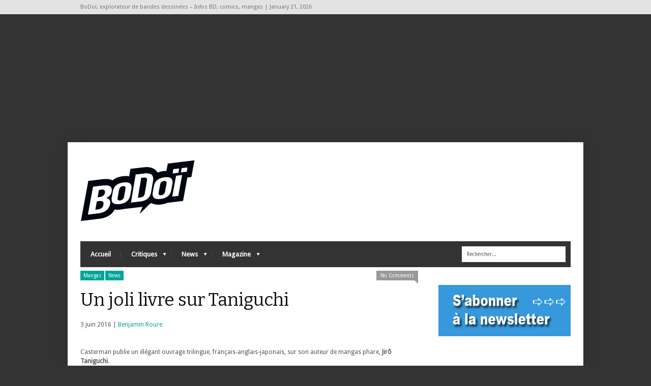

--- FILE ---
content_type: text/html; charset=UTF-8
request_url: http://www.bodoi.info/un-joli-livre-sur-taniguchi/
body_size: 13452
content:
<!DOCTYPE html>
<!--[if IE 6]>
<html id="ie6" lang="fr-FR">
<![endif]-->
<!--[if IE 7]>
<html id="ie7" lang="fr-FR">
<![endif]-->
<!--[if IE 8]>
<html id="ie8" lang="fr-FR">
<![endif]-->
<!--[if !(IE 6) | !(IE 7) | !(IE 8)  ]><!-->
<html lang="fr-FR">
<!--<![endif]-->
<head>
<!-- Basic Page Needs
  ================================================== -->
<meta http-equiv="Content-Type" content="text/html; charset=UTF-8" />
<link rel="shortcut icon" href="http://www.bodoi.info/wp-content/uploads/2013/08/favicon.png"/><title>Un joli livre sur Taniguchi | BoDoï, explorateur de bandes dessinées - Infos BD, comics, mangas</title>
  

    <!-- Embed Google Web Fonts Via API -->
    <script type="text/javascript">
          WebFontConfig = {
            google: { families: [ 
                    "Bitter",
                    "Bitter",                   
                    "Droid Sans",                   
                    "Droid Sans", 
                    "PT Sans Narrow"] }
          };
          (function() {
            var wf = document.createElement('script');
            wf.src = ('https:' == document.location.protocol ? 'https' : 'http') +
                '://ajax.googleapis.com/ajax/libs/webfont/1/webfont.js';
            wf.type = 'text/javascript';
            wf.async = 'true';
            var s = document.getElementsByTagName('script')[0];
            s.parentNode.insertBefore(wf, s);
          })();
    </script>

<link href="http://www.bodoi.info/wp-content/themes/extranews/style.css?ver=1.4.3" rel="stylesheet" type="text/css" media="all" />
<!--Site Layout -->

<!-- All in One SEO Pack 2.2.6.2 by Michael Torbert of Semper Fi Web Design[520,630] -->
<meta name="description" itemprop="description" content="Un ouvrage de belle facture qui rassemble essentiellement des dessins en couleurs. Mais pèche par son manque de textes explicatifs." />

<meta name="keywords" itemprop="keywords" content="beau livre,jiro taniguchi" />

<link rel="canonical" href="http://www.bodoi.info/un-joli-livre-sur-taniguchi/" />
<!-- /all in one seo pack -->
<link rel="alternate" type="application/rss+xml" title="BoDoï, explorateur de bandes dessinées - Infos BD, comics, mangas &raquo; Flux" href="http://www.bodoi.info/feed/" />
<link rel="alternate" type="application/rss+xml" title="BoDoï, explorateur de bandes dessinées - Infos BD, comics, mangas &raquo; Flux des commentaires" href="http://www.bodoi.info/comments/feed/" />
<link rel="alternate" type="application/rss+xml" title="BoDoï, explorateur de bandes dessinées - Infos BD, comics, mangas &raquo; Un joli livre sur Taniguchi Flux des commentaires" href="http://www.bodoi.info/un-joli-livre-sur-taniguchi/feed/" />
		<script type="text/javascript">
			window._wpemojiSettings = {"baseUrl":"http:\/\/s.w.org\/images\/core\/emoji\/72x72\/","ext":".png","source":{"concatemoji":"http:\/\/www.bodoi.info\/wp-includes\/js\/wp-emoji-release.min.js?ver=4.2.39"}};
			!function(e,n,t){var a;function o(e){var t=n.createElement("canvas"),a=t.getContext&&t.getContext("2d");return!(!a||!a.fillText)&&(a.textBaseline="top",a.font="600 32px Arial","flag"===e?(a.fillText(String.fromCharCode(55356,56812,55356,56807),0,0),3e3<t.toDataURL().length):(a.fillText(String.fromCharCode(55357,56835),0,0),0!==a.getImageData(16,16,1,1).data[0]))}function i(e){var t=n.createElement("script");t.src=e,t.type="text/javascript",n.getElementsByTagName("head")[0].appendChild(t)}t.supports={simple:o("simple"),flag:o("flag")},t.DOMReady=!1,t.readyCallback=function(){t.DOMReady=!0},t.supports.simple&&t.supports.flag||(a=function(){t.readyCallback()},n.addEventListener?(n.addEventListener("DOMContentLoaded",a,!1),e.addEventListener("load",a,!1)):(e.attachEvent("onload",a),n.attachEvent("onreadystatechange",function(){"complete"===n.readyState&&t.readyCallback()})),(a=t.source||{}).concatemoji?i(a.concatemoji):a.wpemoji&&a.twemoji&&(i(a.twemoji),i(a.wpemoji)))}(window,document,window._wpemojiSettings);
		</script>
		<style type="text/css">
img.wp-smiley,
img.emoji {
	display: inline !important;
	border: none !important;
	box-shadow: none !important;
	height: 1em !important;
	width: 1em !important;
	margin: 0 .07em !important;
	vertical-align: -0.1em !important;
	background: none !important;
	padding: 0 !important;
}
</style>
<link rel='stylesheet' id='bwp-rc-css'  href='http://www.bodoi.info/wp-content/plugins/bwp-recent-comments/css/bwp-recent-comments-noava.css?ver=1.2.2' type='text/css' media='all' />
<link rel='stylesheet' id='theme-my-login-css'  href='http://www.bodoi.info/wp-content/themes/extranews/theme-my-login.css?ver=6.3.12' type='text/css' media='all' />
<!--[if IE 7]>
<link rel='stylesheet' id='ie7-css'  href='http://www.bodoi.info/wp-content/themes/extranews/css/ie7.css?ver=ie7' type='text/css' media='all' />
<![endif]-->
<!--[if IE 8]>
<link rel='stylesheet' id='ie8-css'  href='http://www.bodoi.info/wp-content/themes/extranews/css/ie8.css?ver=ie8' type='text/css' media='all' />
<![endif]-->
<link rel='stylesheet' id='se-link-styles-css'  href='http://www.bodoi.info/wp-content/plugins/search-everything/static/css/se-styles.css?ver=4.2.39' type='text/css' media='all' />
<link rel='stylesheet' id='theme-my-login-ajax-css'  href='http://www.bodoi.info/wp-content/plugins/theme-my-login/modules/ajax/css/ajax.css?ver=4.2.39' type='text/css' media='all' />
<link rel='stylesheet' id='mc4wp-form-basic-css'  href='http://www.bodoi.info/wp-content/plugins/mailchimp-for-wp/assets/css/form-basic.min.css?ver=4.0.4' type='text/css' media='all' />
<link rel='stylesheet' id='jetpack_css-css'  href='http://www.bodoi.info/wp-content/plugins/jetpack/css/jetpack.css?ver=3.5.6' type='text/css' media='all' />
<link rel='stylesheet' id='simplemodal-login-css'  href='http://www.bodoi.info/wp-content/plugins/simplemodal-login/css/default.css?ver=1.1' type='text/css' media='screen' />
<link rel='stylesheet' id='options-css'  href='http://www.bodoi.info/wp-content/themes/extranews/css/custom.css?ver=4.2.39' type='text/css' media='all' />
<script type='text/javascript' src='http://www.bodoi.info/wp-includes/js/jquery/jquery.js?ver=1.11.2'></script>
<script type='text/javascript' src='http://www.bodoi.info/wp-includes/js/jquery/jquery-migrate.min.js?ver=1.2.1'></script>
<script type='text/javascript'>
/* <![CDATA[ */
var wpAjax = {"noPerm":"Vous n\u2019avez pas l\u2019autorisation d\u2019effectuer cela.","broken":"Une erreur non identifi\u00e9e est survenue."};
var wpAjax = {"noPerm":"Vous n\u2019avez pas l\u2019autorisation d\u2019effectuer cela.","broken":"Une erreur non identifi\u00e9e est survenue."};
/* ]]> */
</script>
<script type='text/javascript' src='http://www.bodoi.info/wp-includes/js/wp-ajax-response.min.js?ver=4.2.39'></script>
<script type='text/javascript' src='http://www.bodoi.info/wp-content/plugins/theme-my-login/modules/ajax/js/ajax.js?ver=4.2.39'></script>
<link rel="EditURI" type="application/rsd+xml" title="RSD" href="http://www.bodoi.info/xmlrpc.php?rsd" />
<link rel="wlwmanifest" type="application/wlwmanifest+xml" href="http://www.bodoi.info/wp-includes/wlwmanifest.xml" /> 
<link rel='prev' title='Dickie dans l&rsquo;espace' href='http://www.bodoi.info/dickie-dans-lespace/' />
<link rel='next' title='Nils #1' href='http://www.bodoi.info/nils-1/' />
<meta name="generator" content="WordPress 4.2.39" />
<link rel='shortlink' href='http://wp.me/p4235y-vxg' />
<script type="text/javascript">
	window._se_plugin_version = '8.1.3';
</script>

<link rel='dns-prefetch' href='//i0.wp.com'>
<link rel='dns-prefetch' href='//i1.wp.com'>
<link rel='dns-prefetch' href='//i2.wp.com'>
<style type='text/css'>img#wpstats{display:none}</style>

<!-- Mobile Specific Metas
  ================================================== -->
<meta name="viewport" content="width=device-width, initial-scale=1, maximum-scale=1"/>
<!-- Generated by OpenX 2.8.11 -->
<script type="text/javascript">
sas_tmstp=Math.round(Math.random()*10000000000);sas_masterflag=1;
function SmartAdServer(sas_pageid,sas_formatid,sas_target) {
 if (sas_masterflag==1) {sas_masterflag=0;sas_master='M';} else {sas_master='S';};
 document.write('<scr'+'ipt src="http://www3.smartadserver.com/call/pubj/' + sas_pageid + '/' + sas_formatid + '/' + sas_master + '/' + sas_tmstp + '/' + escape(sas_target) + '?"></scr'+'ipt>');
}
</script>


</head>
<body class="single single-post postid-121226 single-format-standard chrome">



<div id="fb-root"></div>
<script>(function(d, s, id) {
  var js, fjs = d.getElementsByTagName(s)[0];
  if (d.getElementById(id)) return;
  js = d.createElement(s); js.id = id;
  js.src = "//connect.facebook.net/fr_FR/all.js#xfbml=1&appId=499682450115301";
  fjs.parentNode.insertBefore(js, fjs);
}(document, 'script', 'facebook-jssdk'));</script>
<noscript>
  <div class="alert">
    <p>Merci d'activer le javascript afin de pouvoir naviguer sur le site.</p>
  </div>
</noscript>



<!-- Preload Images 
	================================================== -->
<div id="preloaded-images"> 
  <!-- Icons -->
  <img src="http://www.bodoi.info/wp-content/themes/extranews/images/icons/social/e_dark.png" width="1" height="1" alt="Image" />
  <img src="http://www.bodoi.info/wp-content/themes/extranews/images/icons/social/fb_dark.png" width="1" height="1" alt="Image" />
  <img src="http://www.bodoi.info/wp-content/themes/extranews/images/icons/social/g_dark.png" width="1" height="1" alt="Image" />
  <img src="http://www.bodoi.info/wp-content/themes/extranews/images/icons/social/p_dark.png" width="1" height="1" alt="Image" />
  <img src="http://www.bodoi.info/wp-content/themes/extranews/images/icons/social/tw_dark.png" width="1" height="1" alt="Image" />
  <!-- Slider Elements -->
  <img src="http://www.bodoi.info/wp-content/themes/extranews/images/linebg-fade.png" width="1" height="1" alt="Image" />
  <img src="http://www.bodoi.info/wp-content/themes/extranews/images/75black.png" width="1" height="1" alt="Image" />
  <!--Loading Images -->
  <img src="http://www.bodoi.info/wp-content/themes/extranews/images/loading.gif" width="1" height="1" alt="Image" />
  <img src="http://www.bodoi.info/wp-content/themes/extranews/images/small-loading.gif" width="1" height="1" alt="Image" />
  <!-- Arrows -->
  <img src="http://www.bodoi.info/wp-content/themes/extranews/images/stars-over.png" width="1" height="1" alt="Image" />
</div>

<!-- Top Bar
	================================================== -->
	
	<!--<script type='text/javascript'></script><noscript><a target='_blank' href='http://ads.culture-regie.com/www/delivery/ck.php?n=af64a01'><img border='0' alt='' src='http://ads.culture-regie.com/www/delivery/avw.php?zoneid=239&amp;n=af64a01' /></a></noscript>-->

       <div class="topbar">
      <div class="container clearfix">
        <p class="alignleft">BoDoï, explorateur de bandes dessinées &#8211; Infos BD, comics, mangas | January 21, 2026</p> 
          <div class="alignright">        
            
                                    
            <div id="top"></div>

            <div class="mobilenavcontainer"> 
                            <a id="jump_top" href="#mobilenav_top" class="scroll">Navigation :</a><div class="clear"></div>
              <div class="mobilenavigation">
                                                                    </div> 
              <div class="clear"></div>
            </div> 
			<div class="clear"></div>
          </div>
        <div class="clear"></div>
      </div>
    </div>

<!-- PUB  ================================================== -->
<script type='text/javascript'>
  var googletag = googletag || {};
  googletag.cmd = googletag.cmd || [];
  (function() {
    var gads = document.createElement('script');
    gads.async = true;
    gads.type = 'text/javascript';
    var useSSL = 'https:' == document.location.protocol;
    gads.src = (useSSL ? 'https:' : 'http:') +
      '//www.googletagservices.com/tag/js/gpt.js';
    var node = document.getElementsByTagName('script')[0];
    node.parentNode.insertBefore(gads, node);
  })();
</script>

<script type='text/javascript'>
  googletag.cmd.push(function() {
    googletag.defineSlot('/5646810647/dfp-Bodoi-habillage', [1, 1], 'div-gpt-ad-1459347523304-0').addService(googletag.pubads());
    googletag.defineSlot('/5646810647/dfp-bodoi-GA-Pave', [[300, 600], [300, 250]], 'div-gpt-ad-1459347523304-1').addService(googletag.pubads());
    googletag.defineSlot('/5646810647/dfp-Bodoi-Mega-728x90', [728, 90], 'div-gpt-ad-1459347523304-2').addService(googletag.pubads());
    googletag.pubads().enableSingleRequest();
    googletag.pubads().collapseEmptyDivs();
    googletag.enableServices();
  });
</script>


</div></div>

<br /><br /><br /><br /><br /><br /><br /><br /><br /><br /><br /><br /><br /><br />

<!-- Site Container  ================================================== -->
<div class="sitecontainer container">
<div class="container clearfix navcontainer">
    <div class="logo">
        <h1> <a href="http://www.bodoi.info">
                        <img src="http://www.bodoi.info/wp-content/uploads/2013/08/bigbodoi.png" alt="BoDoï, explorateur de bandes dessinées &#8211; Infos BD, comics, mangas" />
                        </a> 
        </h1>
    </div>
    <div class="mobileclear"></div>
    <div class="headerwidget">
        <div class="logowidget">
          <!--  -->
          
         <script type="text/javascript">
sas_pageid='66617/511541';	// Page : Bodoi/bodoi-all
sas_formatid=29212;		// Format : mega 728x90
sas_target='';			// Ciblage
SmartAdServer(sas_pageid,sas_formatid,sas_target);
</script>
<noscript>
<a href="http://www3.smartadserver.com/call/pubjumpi/66617/511541/29212/S/[timestamp]/?" target="_blank">
<img src="http://www3.smartadserver.com/call/pubi/66617/511541/29212/S/[timestamp]/?" border="0" alt="" /></a>
</noscript>

        </div>
        
        
        
        
    </div>
    <div class="clear"></div>
    	<div class="nav"><div class="clear"></div>
        <!--Start Navigation-->
                          <ul id="menu-navigation" class="sf-menu"><li id="menu-item-74897" class="menu-item menu-item-type-custom menu-item-object-custom menu-item-home menu-item-74897"><a href="http://www.bodoi.info">Accueil</a></li>
<li id="menu-item-69822" class="menu-item menu-item-type-taxonomy menu-item-object-category menu-item-has-children menu-item-69822"><a href="http://www.bodoi.info/category/critiques/">Critiques</a>
<ul class="sub-menu">
	<li id="menu-item-69825" class="menu-item menu-item-type-custom menu-item-object-custom menu-item-69825"><a href="http://www.bodoi.info/category/critiques/bande">Bande dessinée</a></li>
	<li id="menu-item-69826" class="menu-item menu-item-type-custom menu-item-object-custom menu-item-69826"><a href="http://www.bodoi.info/category/critiques/comics">Comics</a></li>
	<li id="menu-item-69827" class="menu-item menu-item-type-custom menu-item-object-custom menu-item-69827"><a href="http://www.bodoi.info/category/critiques/jeunesse">Jeunesse</a></li>
	<li id="menu-item-69828" class="menu-item menu-item-type-custom menu-item-object-custom menu-item-69828"><a href="http://www.bodoi.info/category/critiques/mangas">Mangas</a></li>
</ul>
</li>
<li id="menu-item-69823" class="menu-item menu-item-type-taxonomy menu-item-object-category current-post-ancestor current-menu-parent current-post-parent menu-item-has-children menu-item-69823"><a href="http://www.bodoi.info/category/news/">News</a>
<ul class="sub-menu">
	<li id="menu-item-69830" class="menu-item menu-item-type-custom menu-item-object-custom menu-item-69830"><a href="http://www.bodoi.info/category/news/bande">Bande dessinée</a></li>
	<li id="menu-item-69831" class="menu-item menu-item-type-custom menu-item-object-custom menu-item-69831"><a href="http://www.bodoi.info/category/news/comics">Comics</a></li>
	<li id="menu-item-69833" class="menu-item menu-item-type-custom menu-item-object-custom menu-item-69833"><a href="http://www.bodoi.info/category/news/mangas">Manga</a></li>
	<li id="menu-item-69832" class="menu-item menu-item-type-custom menu-item-object-custom menu-item-69832"><a href="http://www.bodoi.info/category/news/jeunesse">Jeunesse</a></li>
</ul>
</li>
<li id="menu-item-69824" class="menu-item menu-item-type-taxonomy menu-item-object-category menu-item-has-children menu-item-69824"><a href="http://www.bodoi.info/category/mag/">Magazine</a>
<ul class="sub-menu">
	<li id="menu-item-69835" class="menu-item menu-item-type-custom menu-item-object-custom menu-item-69835"><a href="http://www.bodoi.info/category/mag/bande">Bande dessinée</a></li>
	<li id="menu-item-69836" class="menu-item menu-item-type-custom menu-item-object-custom menu-item-69836"><a href="http://www.bodoi.info/category/mag/comics">Comics</a></li>
	<li id="menu-item-69837" class="menu-item menu-item-type-custom menu-item-object-custom menu-item-69837"><a href="http://www.bodoi.info/category/mag/jeunesse">Jeunesse</a></li>
	<li id="menu-item-69838" class="menu-item menu-item-type-custom menu-item-object-custom menu-item-69838"><a href="http://www.bodoi.info/category/mag/mangas">Mangas</a></li>
</ul>
</li>
</ul>                        <div class="search"><div class="clear"></div><!--Searchbox-->
<form method="get" id="searchbox" action="http://www.bodoi.info/">
    <fieldset>
        <input type="text" name="s" id="s" value="Rechercher..." onfocus="if(this.value=='Rechercher...')this.value='';" onblur="if(this.value=='')this.value='Rechercher...';"/>
    </fieldset>
</form>
<!--Searchbox--></div>
             <div class="clear"></div>
         </div>

       <div class="mobilenavcontainer"> 
               <a id="jump" href="#mobilenav" class="scroll">Navigation :</a>
       <div class="clear"></div>
        <div class="mobilenavigation">
                        <ul id="mobilenav"><li id="back"><a href="#top" class="menutop">Hide Navigation</a></li><li class="menu-item menu-item-type-custom menu-item-object-custom menu-item-home menu-item-74897"><a href="http://www.bodoi.info">Accueil</a></li>
<li class="menu-item menu-item-type-taxonomy menu-item-object-category menu-item-has-children menu-item-69822"><a href="http://www.bodoi.info/category/critiques/">Critiques</a>
<ul class="sub-menu">
	<li class="menu-item menu-item-type-custom menu-item-object-custom menu-item-69825"><a href="http://www.bodoi.info/category/critiques/bande">Bande dessinée</a></li>
	<li class="menu-item menu-item-type-custom menu-item-object-custom menu-item-69826"><a href="http://www.bodoi.info/category/critiques/comics">Comics</a></li>
	<li class="menu-item menu-item-type-custom menu-item-object-custom menu-item-69827"><a href="http://www.bodoi.info/category/critiques/jeunesse">Jeunesse</a></li>
	<li class="menu-item menu-item-type-custom menu-item-object-custom menu-item-69828"><a href="http://www.bodoi.info/category/critiques/mangas">Mangas</a></li>
</ul>
</li>
<li class="menu-item menu-item-type-taxonomy menu-item-object-category current-post-ancestor current-menu-parent current-post-parent menu-item-has-children menu-item-69823"><a href="http://www.bodoi.info/category/news/">News</a>
<ul class="sub-menu">
	<li class="menu-item menu-item-type-custom menu-item-object-custom menu-item-69830"><a href="http://www.bodoi.info/category/news/bande">Bande dessinée</a></li>
	<li class="menu-item menu-item-type-custom menu-item-object-custom menu-item-69831"><a href="http://www.bodoi.info/category/news/comics">Comics</a></li>
	<li class="menu-item menu-item-type-custom menu-item-object-custom menu-item-69833"><a href="http://www.bodoi.info/category/news/mangas">Manga</a></li>
	<li class="menu-item menu-item-type-custom menu-item-object-custom menu-item-69832"><a href="http://www.bodoi.info/category/news/jeunesse">Jeunesse</a></li>
</ul>
</li>
<li class="menu-item menu-item-type-taxonomy menu-item-object-category menu-item-has-children menu-item-69824"><a href="http://www.bodoi.info/category/mag/">Magazine</a>
<ul class="sub-menu">
	<li class="menu-item menu-item-type-custom menu-item-object-custom menu-item-69835"><a href="http://www.bodoi.info/category/mag/bande">Bande dessinée</a></li>
	<li class="menu-item menu-item-type-custom menu-item-object-custom menu-item-69836"><a href="http://www.bodoi.info/category/mag/comics">Comics</a></li>
	<li class="menu-item menu-item-type-custom menu-item-object-custom menu-item-69837"><a href="http://www.bodoi.info/category/mag/jeunesse">Jeunesse</a></li>
	<li class="menu-item menu-item-type-custom menu-item-object-custom menu-item-69838"><a href="http://www.bodoi.info/category/mag/mangas">Mangas</a></li>
</ul>
</li>
</ul>                    </div> 

        <div class="clear"></div>
      </div>

        <!--End Navigation-->
    <div class="clear"></div>
</div>
<div class="top"> <a href="#">Retour en haut de page</a>
    <div class="clear"></div>
    <div class="scroll">
        <p>
            Haut de page        </p>
    </div>
</div>
<!-- Start Mainbody
  ================================================== -->
<div class="mainbody ">

<!-- Page Content
  ================================================== -->

		 

<div class="container clearfix">
  <div class="blogpost maincontent"><div class="clear"></div> <!-- for stupid ie7 -->
    

      <!-- Post Image, Video, Content
        ================================================== -->        

        <div  class="post-121226 post type-post status-publish format-standard has-post-thumbnail hentry category-mangas category-news tag-beau-livre tag-jiro-taniguchi" id="121226">
        <!-- Page Title, Category, Post Information
          ================================================== -->
        <div class="categories">
            <a href="http://www.bodoi.info/category/mangas/">Mangas</a><a href="http://www.bodoi.info/category/news/">News</a>        </div>

                 <a class="bubble comments" href=" http://www.bodoi.info/un-joli-livre-sur-taniguchi/#comments ">
                 No Comments 
        </a>
        <div class="clear"></div>
     

        
        <div class="clear"></div>


        <h1 class="blogtitle entry-title" itemprop="itemReviewed" itemscope itemtype="http://schema.org/Thing">
          <span itemprop="name"> 
            Un joli livre sur Taniguchi          </span>
		  		 
		  				<img src="http://www.bodoi.info/wp-content/themes/extranews/images/0.png">	
		  				
        </h1>
              <div class="clear"></div>
              <div class="author">
	           3 juin 2016 | <a href="http://www.bodoi.info/author/benjamin/" title="Articles par Benjamin Roure" rel="author">Benjamin Roure</a>	              </div>

                <div class="blogcontent"> 
     <div class="rightcontent">
       <!--
                            <p><a href=""  itemprop="author" target="_blank">Benjamin Roure</a> | On 03, juin  2016</p>
		     
-->
     </div>

  <!--       <div class="leftblogcontent"> -->
 <div class="blogcontent">
                    
         		
        </div>   
        



	 <!--	  ======================== DEBUT DES CHAMPS PERSONALISES BY NW ============ -->
		  

						
			
			<div class="infobdcadre">
						
			
				 
			 
									
									
									
							
			
						
			
							    	
			
							
				
				    	
			 	 
			
			
			</div>

		    <div class="clear"></div><BR />
	  <!--	  ============ FIN DES CHAMPS PERSONALISES BY NW ============ --> 
		  
		               
         <!-- Content

           ================================================== -->                      
          <p>Casterman publie un élégant ouvrage trilingue, français-anglais-japonais, sur son auteur de mangas phare, <strong>Jirô Taniguchi</strong>.</p>
<p><img class="alignright size-full wp-image-121231" src="http://i2.wp.com/www.bodoi.info/wp-content/uploads/2016/06/lart_de_jiro_taniguchi.jpg?resize=470%2C340" alt="lart_de_jiro_taniguchi" style="margin: 15px; data-recalc-dims="1" />Alors que l&rsquo;exposition dédiée à l&rsquo;auteur de <em>Quartier lointain</em> <a href="http://www.bodoi.info/taniguchi-sexpose-a-versailles/">vient de fermer ses portes à Versailles</a>, <strong><em>L&rsquo;Art de Jirô Taniguchi</em></strong> vient prolonger le plaisir, pour les amateurs de son dessin soigné et doux. Dans un grand format à l&rsquo;italienne, au fil de 128 pages sur un joli papier, on parcourt la riche carrière du mangaka. Et ce, au travers <strong>quasi uniquement d&rsquo;images en couleurs</strong>. Des illustrations ou des dessins de couverture, pour <em>Le Sommet des dieux, Blanco, Icare, Au temps du Botchan</em> ou <em>Ice Age Chronicle of the Earth. </em>Beaucoup d&rsquo;oeuvres antérieures à ses plus gros succès en France, que sont <em>L&rsquo;Homme qui marche</em>, <em>Quartier lointain</em> ou <em>Le Journal de mon père</em>.</p>
<p>Ce choix est le principal intérêt de l&rsquo;ouvrage, et sa première limite. Car s&rsquo;il est intéressant de découvrir <strong>des dessins rares et des travaux surprenants</strong> – les images pulp, violentes, voire érotiques de <em>The Back of beyond</em>, ou le sublime encrage noir de <em>Manhattan Op</em> –, <strong>on regrette de n&rsquo;avoir que très peu d&rsquo;informations sur ces oeuvres et le contexte de leur création.</strong> Quelques paragraphes parsèment l&rsquo;ouvrage, dans lesquels Jirô Taniguchi explique certains choix et moments de sa carrière, mais ils sont succincts et surtout presque jamais placés en vis-à-vis des images concernées !</p>
<p>Il reste donc à se contenter de ces dessins en couleurs, parfaitement reproduits, pour tenter de pénétrer l&rsquo;art de Taniguchi, qui <em>&laquo;&nbsp;tient à une alliance rare de retenue et d&rsquo;efficacité, de délicatesse et de clarté&nbsp;&raquo;</em>, selon les mots de Benoît Peeters en préface. <strong>Un beau livre à réserver aux fans du travail du mangaka</strong>, car les néophytes n&rsquo;y apprendront pas grand chose.</p>
<p>____________________</p>
<p><strong><em>L&rsquo;Art de Jirô Taniguchi</em></strong>.<br />
Casterman, 35 €, juin 2016.</p>
<p>____________________</p>
 <div class="clear"></div> 
                                
          
            
                    
                    
       <!-- Tags
         ================================================== -->                      
        <div class="tagcloud"><h5>Tags</h5><a href="http://www.bodoi.info/tag/beau-livre/" rel="tag">beau livre</a> <a href="http://www.bodoi.info/tag/jiro-taniguchi/" rel="tag">Jiro Taniguchi</a></div><div class="clear"></div>        
        <div class="clear"></div>
      </div> <!-- End Post Div -->
  </div>


          <!-- Share Links
          ================================================== -->
            <div class="minimalsharewrapper">
   <!-- <p class="sharetitle">Share This:</p> -->
        <div class="minimalshare">
      <a target="_blank" href="http://www.facebook.com/sharer.php?u=http://www.bodoi.info/un-joli-livre-sur-taniguchi/" title="Share on Facebook" class="facebook tooltip-top">Share on Facebook</a>
      <a target="_blank" href="http://twitter.com/home?status=http://www.bodoi.info/un-joli-livre-sur-taniguchi/" title="Tweeter" class="twitter tooltip-top">Tweeter</a>
      <a target="_blank" href="http://plus.google.com/share?url=http://www.bodoi.info/un-joli-livre-sur-taniguchi/" title="Partager sur Google Plus" class="google tooltip-top">Partager sur Google Plus</a>
      <a target="_blank" href="http://pinterest.com/pin/create/button/?url=http://www.bodoi.info/un-joli-livre-sur-taniguchi/&media=http://i0.wp.com/www.bodoi.info/wp-content/uploads/2016/06/lart_de_jiro_taniguchi_un.jpg?w=700&description=Un%20joli%20livre%20sur%20Taniguchi" onclick="window.open(this.href); return false;" title="Pin This" class="pinterest tooltip-top">Pin This</a>
      <a target="_blank" href="mailto:?subject=Un%20joli%20livre%20sur%20Taniguchi&body=Check out&#39;Un%20joli%20livre%20sur%20Taniguchi&#39;:%0D%0Ahttp://www.bodoi.info/un-joli-livre-sur-taniguchi/" title="Envoyer par email" class="email tooltip-top">Envoyer par email</a>
      <div class="clear"></div>
    </div>
    <div class="clear"></div>
  </div>
          <div class="post_neighbors_container_wrapper"><div class="post_neighbors_container"><a href="http://www.bodoi.info/dickie-dans-lespace/" class="neighbors_link previous_post"><h5>Précédent</h5><h3>Dickie dans l&rsquo;espace</h3></a><a href="http://www.bodoi.info/nils-1/" class="neighbors_link next_post"><h5>Suivant</h5><h3>Nils #1</h3></a><div class="clear"></div></div></div>
<!-- Related Posts -->
<div class="relatedposts">
  <h3>Articles associés</h3>
    
          
  <a href="http://www.bodoi.info/beaux-livres-pour-noel-les-tresors-de-marvel/" class="one_col half">
    <div class="featuredinner">
          <h2>Beaux livres pour Noël : Les Trésors de Marvel...                      
              <span class="date">29 novembre 2012 | Benjamin Roure</span></h2>
              <div class="featuredoverlay"></div>
                  </div>
  </a>
  
          
  <a href="http://www.bodoi.info/splendide-vue-sur-le-lac-de-blutch/" class="one_col half">
    <div class="featuredinner">
          <h2>Splendide &laquo;&nbsp;Vue sur le lac&nbsp;&raquo; de Blutch                      
              <span class="date">4 septembre 2015 | Benjamin Roure</span></h2>
              <div class="featuredoverlay"></div>
              <img src="http://i1.wp.com/www.bodoi.info/wp-content/uploads/2015/09/blutch_vue_sur_le_lac_une.jpg?resize=420%2C215" class="scale-with-grid wp-post-image" alt="blutch_vue_sur_le_lac_une" />    </div>
  </a>
  
          
  <a href="http://www.bodoi.info/noel-2015-beaux-livres-et-integrales-3/" class="one_col half">
    <div class="featuredinner">
          <h2>Noël 2015 : beaux livres et intégrales (3)...                      
              <span class="date">27 novembre 2015 | Benjamin Roure</span></h2>
              <div class="featuredoverlay"></div>
              <img src="http://i2.wp.com/www.bodoi.info/wp-content/uploads/2015/11/miles_hyman_une.jpg?resize=420%2C215" class="scale-with-grid wp-post-image" alt="miles_hyman_une" />    </div>
  </a>
  
          
  <a href="http://www.bodoi.info/la-video-de-la-semaine-dans-les-pas-de-jiro-taniguchi/" class="one_col half">
    <div class="featuredinner">
          <h2>La vidéo de la semaine : &laquo;&nbsp;Dans les pas de Jiro Taniguchi&nbsp;&raqu...                      
              <span class="date">6 mars 2015 | Benjamin Roure</span></h2>
              <div class="featuredoverlay"></div>
              <img src="http://i2.wp.com/www.bodoi.info/wp-content/uploads/2015/03/video_taniguchi.jpg?resize=420%2C215" class="scale-with-grid wp-post-image" alt="video_taniguchi" />    </div>
  </a>
  
    
  <div class="clear"></div>
</div>
    <!-- You can start editing here. -->
    <!-- Submit Comment Form -->
<div class="commentsform">
<h3>Publiez un commentaire</h3>
    						<div id="respond" class="comment-respond">
				<h3 id="reply-title" class="comment-reply-title"> <small><a rel="nofollow" id="cancel-comment-reply-link" href="/un-joli-livre-sur-taniguchi/#respond" style="display:none;">Annuler la réponse</a></small></h3>
									<form action="http://www.bodoi.info/wp-comments-post.php" method="post" id="commentsubmit" class="comment-form">
																										<div>
                                         <label for="author">Nom<span class="required">*</span></label>
                                         <input type="text" name="author"  id="author" value="" size="22" tabindex="1" class="required"/>
                                    </div>
<div>
                                         <label for="email">Adresse mail<span class="required">*</span></label>
                                         <input type="text" name="email"  id="email" value="" size="22" tabindex="2" class="required email"/>
                                    </div>
<label for="url">Site</label>
                                    <input type="text" name="url" id="url" value="" size="44" tabindex="3" />
												<label for="comment">Message<span>*</span></label><textarea name="comment" id="comment" cols="58" rows="8" tabindex="4" class="required"></textarea>						
						<p class="form-submit"><input name="submit" type="submit" id="submit" class="submit" value="Commenter" /> <input type='hidden' name='comment_post_ID' value='121226' id='comment_post_ID' />
<input type='hidden' name='comment_parent' id='comment_parent' value='0' />
</p><p style="display: none;"><input type="hidden" id="akismet_comment_nonce" name="akismet_comment_nonce" value="468fd9cf24" /></p><p class="comment-subscription-form"><input type="checkbox" name="subscribe_comments" id="subscribe_comments" value="subscribe" style="width: auto; -moz-appearance: checkbox; -webkit-appearance: checkbox;" /> <label class="subscribe-label" id="subscribe-label" for="subscribe_comments">Prévenez-moi de tous les nouveaux commentaires par e-mail.</label></p><p class="comment-subscription-form"><input type="checkbox" name="subscribe_blog" id="subscribe_blog" value="subscribe" style="width: auto; -moz-appearance: checkbox; -webkit-appearance: checkbox;" /> <label class="subscribe-label" id="subscribe-blog-label" for="subscribe_blog">Prévenez-moi de tous les nouveaux articles par email.</label></p><p style="display: none;"><input type="hidden" id="ak_js" name="ak_js" value="176"/></p>					</form>
							</div><!-- #respond -->
			</div>

    </div>

    <div class="sidebar">
        <div id="text-56" class="widget widget_text">			<div class="textwidget"><a href="https://bodoi.substack.com/?r=3m2icr&utm_campaign=pub-share-checklist"><img src="http://www.bodoi.info/wp-content/uploads/2024/04/newsletter-sidebar2024.jpg"></a></div>
		</div><div class="clear"></div><div id="text-19" class="widget widget_text">			<div class="textwidget"><!-- /5646810647/dfp-bodoi-GA-Pave -->
<div id='div-gpt-ad-1459347523304-1'>
<script type='text/javascript'>
googletag.cmd.push(function() { googletag.display('div-gpt-ad-1459347523304-1'); });
</script>
</div>


<!-- PUB  ================================================== -->
<div id="pub">
<div id="pubpub">
    <!-- /5646810647/dfp-Bodoi-habillage -->

<div id='div-gpt-ad-1459347523304-0' style='height:1px; width:1px;'>
<script type='text/javascript'>
googletag.cmd.push(function() { googletag.display('div-gpt-ad-1459347523304-0'); });
</script>
</div></div>
		</div><div class="clear"></div><div id="ag_125ad_widget-3" class="widget ag_125ad_widget">        
        <h3 class="widget-title"> </h3>		
		<div class="ads125">
			<ul>

				<li><a href="http://www.bodoi.info/kong-kong-un-singe-sur-le-toit/" target="_blank"><img src="http://www.bodoi.info/wp-content/uploads/2013/10/coupdecoeur-sidebar.jpg" width="125" height="125" alt="" /></a></li><li><a href="http://www.bodoi.info/category/critiques/" target="_blank"><img src="http://www.bodoi.info/wp-content/uploads/2013/10/etoiles-sidebar1.jpg" width="125" height="125" alt="" /></a></li>			</ul>
			<div class="clear"></div>
		</div>

</div><div class="clear"></div>		<div id="recent-posts-4" class="widget widget_recent_entries">		<h4 class="widget-title">Articles Récents</h4>		<ul>
					<li>
				<a href="http://www.bodoi.info/la-foret-magique-de-hoshigahara-1-5/">La Forêt magique de Hoshigahara #1-5</a>
						</li>
					<li>
				<a href="http://www.bodoi.info/le-tombeau-de-la-comete/">Le Tombeau de la comète</a>
						</li>
					<li>
				<a href="http://www.bodoi.info/le-proces-des-affames/">Le Procès des affamés</a>
						</li>
					<li>
				<a href="http://www.bodoi.info/laddiction-sil-vous-plait/">L&rsquo;Addiction, s&rsquo;il vous plaît !</a>
						</li>
					<li>
				<a href="http://www.bodoi.info/frangipane/">Frangipane</a>
						</li>
				</ul>
		</div><div class="clear"></div><div id="text-5" class="widget widget_text"><h4 class="widget-title">Facebook</h4>			<div class="textwidget"><iframe src="//www.facebook.com/plugins/likebox.php?href=https%3A%2F%2Fwww.facebook.com%2Fpages%2FBoDo%C3%AF%2F173808869332687%3Ffref%3Dts&amp;width=260&amp;height=290&amp;colorscheme=light&amp;show_faces=true&amp;header=true&amp;stream=false&amp;show_border=true&amp;appId=499682450115301" scrolling="no" frameborder="0" style="border:none; overflow:hidden; width:260px; height:290px;" allowTransparency="true"></iframe></div>
		</div><div class="clear"></div><div id="text-50" class="widget widget_text"><h4 class="widget-title"> </h4>			<div class="textwidget"><a href="http://www.bodoi.info/le-top-100-des-10-ans-de-bodoi/"><img src="http://www.bodoi.info/wp-content/uploads/2018/09/top100-sidebar1.jpg"></a></div>
		</div><div class="clear"></div><div id="bwp_recent_comments-4" class="widget bwp-rc-widget"><h4 class="widget-title">Commentaires Récents</h4>
		<ul class="bwp-rc-ulist">
<li class="recent-comment"><span class="recent-comment-avatar"></span><span class="recent-comment-single"><span class="recent-comment-author">Celia sur <a href="http://www.bodoi.info/barrage-1/">Barrage #1</a></span><span class="recent-comment-text"> { Merci ! C'est vrai que lire permet de rencontrer de... } – </span> </span></li>
<li class="recent-comment"><span class="recent-comment-avatar"></span><span class="recent-comment-single"><span class="recent-comment-author">Un lecteur sur <a href="http://www.bodoi.info/best-of-2025-les-meilleures-bd-de-lannee/">Best of 2025 : les meilleures BD de l'année</a></span><span class="recent-comment-text"> { J'aime beaucoup vos tops de l'année, je remarque tout de... } – </span> </span></li>
<li class="recent-comment"><span class="recent-comment-avatar"></span><span class="recent-comment-single"><span class="recent-comment-author">Skibidi sur <a href="http://www.bodoi.info/le-diablotin-nelson-en-dessin-anime/">Le diablotin Nelson en dessin animé</a></span><span class="recent-comment-text"> { On attend toujours } – </span> </span></li>
<li class="recent-comment"><span class="recent-comment-avatar"></span><span class="recent-comment-single"><span class="recent-comment-author">ZINJERO sur <a href="http://www.bodoi.info/lassociation-nos-coups-de-coeur-dun-editeur-en-danger/">L'Association : nos coups de cœur d'un éditeur en danger</a></span><span class="recent-comment-text"> { Salut, Pour aider l'Association, je recommande deux ouvrages sortis cette... } – </span> </span></li>
<li class="recent-comment"><span class="recent-comment-avatar"></span><span class="recent-comment-single"><span class="recent-comment-author">Maël Rannou sur <a href="http://www.bodoi.info/nina-lechartier-deux-albums-de-genre-et-de-fantaisie/">Nina Lechartier, deux albums de genre et de fantaisie</a></span><span class="recent-comment-text"> { On peut également ajouter, le mois dernier, "Le Livre perdu",... } – </span> </span></li>
<li class="recent-comment"><span class="recent-comment-avatar"></span><span class="recent-comment-single"><span class="recent-comment-author">Gance sur <a href="http://www.bodoi.info/abimes/">Abîmes</a></span><span class="recent-comment-text"> { Ouvrage très touchant ou fond et forme, abîme et caillou,... } – </span> </span></li>
		</ul>
</div><div class="clear"></div><div id="text-30" class="widget widget_text">			<div class="textwidget"><a href="http://www.bodoi.info/tag/latelier-mystere/"><img src="http://www.bodoi.info/wp-content/uploads/2015/03/atelier_mystere2_sidebar.jpg"></a></div>
		</div><div class="clear"></div>    </div>
    <div class="clear"></div>
</div>
<!-- Begin Footer -->
</div>
</div>
<!-- Close Mainbody and Sitecontainer and start footer
  ================================================== -->
<div class="clear"></div>
<div id="footer">
    <div class="container clearfix">
        <div class="footerwidgetwrap">
            <div class="footerwidget"><div id="meta-5" class="widget widget_meta"><h3 class="widget-title">Méta</h3>			<ul>
			<li><a href="http://www.bodoi.info/register/">Inscription</a></li>			<li><a class="simplemodal-login" href="http://www.bodoi.info/login/">Connexion</a></li>
			<li><a href="http://www.bodoi.info/feed/">Flux <abbr title="Really Simple Syndication">RSS</abbr> des articles</a></li>
			<li><a href="http://www.bodoi.info/comments/feed/"><abbr title="Really Simple Syndication">RSS</abbr> des commentaires</a></li>
<li><a href="http://www.wordpress-fr.net/" title="Propulsé par WordPress, plate-forme de publication personnelle sémantique de pointe.">Site de WordPress-FR</a></li>			</ul>
</div><div class="clear"></div></div>
            <div class="footerwidget"><div id="archives-2" class="widget widget_archive"><h3 class="widget-title">Archives</h3>		<label class="screen-reader-text" for="archives-dropdown-2">Archives</label>
		<select id="archives-dropdown-2" name="archive-dropdown" onchange='document.location.href=this.options[this.selectedIndex].value;'>
			
			<option value="">Choisir un mois</option>
				<option value='http://www.bodoi.info/2026/01/'> janvier 2026 </option>
	<option value='http://www.bodoi.info/2025/12/'> décembre 2025 </option>
	<option value='http://www.bodoi.info/2025/11/'> novembre 2025 </option>
	<option value='http://www.bodoi.info/2025/10/'> octobre 2025 </option>
	<option value='http://www.bodoi.info/2025/09/'> septembre 2025 </option>
	<option value='http://www.bodoi.info/2025/08/'> août 2025 </option>
	<option value='http://www.bodoi.info/2025/07/'> juillet 2025 </option>
	<option value='http://www.bodoi.info/2025/06/'> juin 2025 </option>
	<option value='http://www.bodoi.info/2025/05/'> mai 2025 </option>
	<option value='http://www.bodoi.info/2025/04/'> avril 2025 </option>
	<option value='http://www.bodoi.info/2025/03/'> mars 2025 </option>
	<option value='http://www.bodoi.info/2025/02/'> février 2025 </option>
	<option value='http://www.bodoi.info/2025/01/'> janvier 2025 </option>
	<option value='http://www.bodoi.info/2024/12/'> décembre 2024 </option>
	<option value='http://www.bodoi.info/2024/11/'> novembre 2024 </option>
	<option value='http://www.bodoi.info/2024/10/'> octobre 2024 </option>
	<option value='http://www.bodoi.info/2024/09/'> septembre 2024 </option>
	<option value='http://www.bodoi.info/2024/08/'> août 2024 </option>
	<option value='http://www.bodoi.info/2024/07/'> juillet 2024 </option>
	<option value='http://www.bodoi.info/2024/06/'> juin 2024 </option>
	<option value='http://www.bodoi.info/2024/05/'> mai 2024 </option>
	<option value='http://www.bodoi.info/2024/04/'> avril 2024 </option>
	<option value='http://www.bodoi.info/2024/03/'> mars 2024 </option>
	<option value='http://www.bodoi.info/2024/02/'> février 2024 </option>
	<option value='http://www.bodoi.info/2024/01/'> janvier 2024 </option>
	<option value='http://www.bodoi.info/2023/12/'> décembre 2023 </option>
	<option value='http://www.bodoi.info/2023/11/'> novembre 2023 </option>
	<option value='http://www.bodoi.info/2023/10/'> octobre 2023 </option>
	<option value='http://www.bodoi.info/2023/09/'> septembre 2023 </option>
	<option value='http://www.bodoi.info/2023/08/'> août 2023 </option>
	<option value='http://www.bodoi.info/2023/07/'> juillet 2023 </option>
	<option value='http://www.bodoi.info/2023/06/'> juin 2023 </option>
	<option value='http://www.bodoi.info/2023/05/'> mai 2023 </option>
	<option value='http://www.bodoi.info/2023/04/'> avril 2023 </option>
	<option value='http://www.bodoi.info/2023/03/'> mars 2023 </option>
	<option value='http://www.bodoi.info/2023/02/'> février 2023 </option>
	<option value='http://www.bodoi.info/2023/01/'> janvier 2023 </option>
	<option value='http://www.bodoi.info/2022/12/'> décembre 2022 </option>
	<option value='http://www.bodoi.info/2022/11/'> novembre 2022 </option>
	<option value='http://www.bodoi.info/2022/10/'> octobre 2022 </option>
	<option value='http://www.bodoi.info/2022/09/'> septembre 2022 </option>
	<option value='http://www.bodoi.info/2022/08/'> août 2022 </option>
	<option value='http://www.bodoi.info/2022/07/'> juillet 2022 </option>
	<option value='http://www.bodoi.info/2022/06/'> juin 2022 </option>
	<option value='http://www.bodoi.info/2022/05/'> mai 2022 </option>
	<option value='http://www.bodoi.info/2022/04/'> avril 2022 </option>
	<option value='http://www.bodoi.info/2022/03/'> mars 2022 </option>
	<option value='http://www.bodoi.info/2022/02/'> février 2022 </option>
	<option value='http://www.bodoi.info/2022/01/'> janvier 2022 </option>
	<option value='http://www.bodoi.info/2021/12/'> décembre 2021 </option>
	<option value='http://www.bodoi.info/2021/11/'> novembre 2021 </option>
	<option value='http://www.bodoi.info/2021/10/'> octobre 2021 </option>
	<option value='http://www.bodoi.info/2021/09/'> septembre 2021 </option>
	<option value='http://www.bodoi.info/2021/08/'> août 2021 </option>
	<option value='http://www.bodoi.info/2021/07/'> juillet 2021 </option>
	<option value='http://www.bodoi.info/2021/06/'> juin 2021 </option>
	<option value='http://www.bodoi.info/2021/05/'> mai 2021 </option>
	<option value='http://www.bodoi.info/2021/04/'> avril 2021 </option>
	<option value='http://www.bodoi.info/2021/03/'> mars 2021 </option>
	<option value='http://www.bodoi.info/2021/02/'> février 2021 </option>
	<option value='http://www.bodoi.info/2021/01/'> janvier 2021 </option>
	<option value='http://www.bodoi.info/2020/12/'> décembre 2020 </option>
	<option value='http://www.bodoi.info/2020/11/'> novembre 2020 </option>
	<option value='http://www.bodoi.info/2020/10/'> octobre 2020 </option>
	<option value='http://www.bodoi.info/2020/09/'> septembre 2020 </option>
	<option value='http://www.bodoi.info/2020/08/'> août 2020 </option>
	<option value='http://www.bodoi.info/2020/07/'> juillet 2020 </option>
	<option value='http://www.bodoi.info/2020/06/'> juin 2020 </option>
	<option value='http://www.bodoi.info/2020/05/'> mai 2020 </option>
	<option value='http://www.bodoi.info/2020/04/'> avril 2020 </option>
	<option value='http://www.bodoi.info/2020/03/'> mars 2020 </option>
	<option value='http://www.bodoi.info/2020/02/'> février 2020 </option>
	<option value='http://www.bodoi.info/2020/01/'> janvier 2020 </option>
	<option value='http://www.bodoi.info/2019/12/'> décembre 2019 </option>
	<option value='http://www.bodoi.info/2019/11/'> novembre 2019 </option>
	<option value='http://www.bodoi.info/2019/10/'> octobre 2019 </option>
	<option value='http://www.bodoi.info/2019/09/'> septembre 2019 </option>
	<option value='http://www.bodoi.info/2019/08/'> août 2019 </option>
	<option value='http://www.bodoi.info/2019/07/'> juillet 2019 </option>
	<option value='http://www.bodoi.info/2019/06/'> juin 2019 </option>
	<option value='http://www.bodoi.info/2019/05/'> mai 2019 </option>
	<option value='http://www.bodoi.info/2019/04/'> avril 2019 </option>
	<option value='http://www.bodoi.info/2019/03/'> mars 2019 </option>
	<option value='http://www.bodoi.info/2019/02/'> février 2019 </option>
	<option value='http://www.bodoi.info/2019/01/'> janvier 2019 </option>
	<option value='http://www.bodoi.info/2018/12/'> décembre 2018 </option>
	<option value='http://www.bodoi.info/2018/11/'> novembre 2018 </option>
	<option value='http://www.bodoi.info/2018/10/'> octobre 2018 </option>
	<option value='http://www.bodoi.info/2018/09/'> septembre 2018 </option>
	<option value='http://www.bodoi.info/2018/08/'> août 2018 </option>
	<option value='http://www.bodoi.info/2018/07/'> juillet 2018 </option>
	<option value='http://www.bodoi.info/2018/06/'> juin 2018 </option>
	<option value='http://www.bodoi.info/2018/05/'> mai 2018 </option>
	<option value='http://www.bodoi.info/2018/04/'> avril 2018 </option>
	<option value='http://www.bodoi.info/2018/03/'> mars 2018 </option>
	<option value='http://www.bodoi.info/2018/02/'> février 2018 </option>
	<option value='http://www.bodoi.info/2018/01/'> janvier 2018 </option>
	<option value='http://www.bodoi.info/2017/12/'> décembre 2017 </option>
	<option value='http://www.bodoi.info/2017/11/'> novembre 2017 </option>
	<option value='http://www.bodoi.info/2017/10/'> octobre 2017 </option>
	<option value='http://www.bodoi.info/2017/09/'> septembre 2017 </option>
	<option value='http://www.bodoi.info/2017/08/'> août 2017 </option>
	<option value='http://www.bodoi.info/2017/07/'> juillet 2017 </option>
	<option value='http://www.bodoi.info/2017/06/'> juin 2017 </option>
	<option value='http://www.bodoi.info/2017/05/'> mai 2017 </option>
	<option value='http://www.bodoi.info/2017/04/'> avril 2017 </option>
	<option value='http://www.bodoi.info/2017/03/'> mars 2017 </option>
	<option value='http://www.bodoi.info/2017/02/'> février 2017 </option>
	<option value='http://www.bodoi.info/2017/01/'> janvier 2017 </option>
	<option value='http://www.bodoi.info/2016/12/'> décembre 2016 </option>
	<option value='http://www.bodoi.info/2016/11/'> novembre 2016 </option>
	<option value='http://www.bodoi.info/2016/10/'> octobre 2016 </option>
	<option value='http://www.bodoi.info/2016/09/'> septembre 2016 </option>
	<option value='http://www.bodoi.info/2016/08/'> août 2016 </option>
	<option value='http://www.bodoi.info/2016/07/'> juillet 2016 </option>
	<option value='http://www.bodoi.info/2016/06/'> juin 2016 </option>
	<option value='http://www.bodoi.info/2016/05/'> mai 2016 </option>
	<option value='http://www.bodoi.info/2016/04/'> avril 2016 </option>
	<option value='http://www.bodoi.info/2016/03/'> mars 2016 </option>
	<option value='http://www.bodoi.info/2016/02/'> février 2016 </option>
	<option value='http://www.bodoi.info/2016/01/'> janvier 2016 </option>
	<option value='http://www.bodoi.info/2015/12/'> décembre 2015 </option>
	<option value='http://www.bodoi.info/2015/11/'> novembre 2015 </option>
	<option value='http://www.bodoi.info/2015/10/'> octobre 2015 </option>
	<option value='http://www.bodoi.info/2015/09/'> septembre 2015 </option>
	<option value='http://www.bodoi.info/2015/08/'> août 2015 </option>
	<option value='http://www.bodoi.info/2015/07/'> juillet 2015 </option>
	<option value='http://www.bodoi.info/2015/06/'> juin 2015 </option>
	<option value='http://www.bodoi.info/2015/05/'> mai 2015 </option>
	<option value='http://www.bodoi.info/2015/04/'> avril 2015 </option>
	<option value='http://www.bodoi.info/2015/03/'> mars 2015 </option>
	<option value='http://www.bodoi.info/2015/02/'> février 2015 </option>
	<option value='http://www.bodoi.info/2015/01/'> janvier 2015 </option>
	<option value='http://www.bodoi.info/2014/12/'> décembre 2014 </option>
	<option value='http://www.bodoi.info/2014/11/'> novembre 2014 </option>
	<option value='http://www.bodoi.info/2014/10/'> octobre 2014 </option>
	<option value='http://www.bodoi.info/2014/09/'> septembre 2014 </option>
	<option value='http://www.bodoi.info/2014/08/'> août 2014 </option>
	<option value='http://www.bodoi.info/2014/07/'> juillet 2014 </option>
	<option value='http://www.bodoi.info/2014/06/'> juin 2014 </option>
	<option value='http://www.bodoi.info/2014/05/'> mai 2014 </option>
	<option value='http://www.bodoi.info/2014/04/'> avril 2014 </option>
	<option value='http://www.bodoi.info/2014/03/'> mars 2014 </option>
	<option value='http://www.bodoi.info/2014/02/'> février 2014 </option>
	<option value='http://www.bodoi.info/2014/01/'> janvier 2014 </option>
	<option value='http://www.bodoi.info/2013/12/'> décembre 2013 </option>
	<option value='http://www.bodoi.info/2013/11/'> novembre 2013 </option>
	<option value='http://www.bodoi.info/2013/10/'> octobre 2013 </option>
	<option value='http://www.bodoi.info/2013/09/'> septembre 2013 </option>
	<option value='http://www.bodoi.info/2013/08/'> août 2013 </option>
	<option value='http://www.bodoi.info/2013/07/'> juillet 2013 </option>
	<option value='http://www.bodoi.info/2013/06/'> juin 2013 </option>
	<option value='http://www.bodoi.info/2013/05/'> mai 2013 </option>
	<option value='http://www.bodoi.info/2013/04/'> avril 2013 </option>
	<option value='http://www.bodoi.info/2013/03/'> mars 2013 </option>
	<option value='http://www.bodoi.info/2013/02/'> février 2013 </option>
	<option value='http://www.bodoi.info/2013/01/'> janvier 2013 </option>
	<option value='http://www.bodoi.info/2012/12/'> décembre 2012 </option>
	<option value='http://www.bodoi.info/2012/11/'> novembre 2012 </option>
	<option value='http://www.bodoi.info/2012/10/'> octobre 2012 </option>
	<option value='http://www.bodoi.info/2012/09/'> septembre 2012 </option>
	<option value='http://www.bodoi.info/2012/08/'> août 2012 </option>
	<option value='http://www.bodoi.info/2012/07/'> juillet 2012 </option>
	<option value='http://www.bodoi.info/2012/06/'> juin 2012 </option>
	<option value='http://www.bodoi.info/2012/05/'> mai 2012 </option>
	<option value='http://www.bodoi.info/2012/04/'> avril 2012 </option>
	<option value='http://www.bodoi.info/2012/03/'> mars 2012 </option>
	<option value='http://www.bodoi.info/2012/02/'> février 2012 </option>
	<option value='http://www.bodoi.info/2012/01/'> janvier 2012 </option>
	<option value='http://www.bodoi.info/2011/12/'> décembre 2011 </option>
	<option value='http://www.bodoi.info/2011/11/'> novembre 2011 </option>
	<option value='http://www.bodoi.info/2011/10/'> octobre 2011 </option>
	<option value='http://www.bodoi.info/2011/09/'> septembre 2011 </option>
	<option value='http://www.bodoi.info/2011/08/'> août 2011 </option>
	<option value='http://www.bodoi.info/2011/07/'> juillet 2011 </option>
	<option value='http://www.bodoi.info/2011/06/'> juin 2011 </option>
	<option value='http://www.bodoi.info/2011/05/'> mai 2011 </option>
	<option value='http://www.bodoi.info/2011/04/'> avril 2011 </option>
	<option value='http://www.bodoi.info/2011/03/'> mars 2011 </option>
	<option value='http://www.bodoi.info/2011/02/'> février 2011 </option>
	<option value='http://www.bodoi.info/2011/01/'> janvier 2011 </option>
	<option value='http://www.bodoi.info/2010/12/'> décembre 2010 </option>
	<option value='http://www.bodoi.info/2010/11/'> novembre 2010 </option>
	<option value='http://www.bodoi.info/2010/10/'> octobre 2010 </option>
	<option value='http://www.bodoi.info/2010/09/'> septembre 2010 </option>
	<option value='http://www.bodoi.info/2010/08/'> août 2010 </option>
	<option value='http://www.bodoi.info/2010/07/'> juillet 2010 </option>
	<option value='http://www.bodoi.info/2010/06/'> juin 2010 </option>
	<option value='http://www.bodoi.info/2010/05/'> mai 2010 </option>
	<option value='http://www.bodoi.info/2010/04/'> avril 2010 </option>
	<option value='http://www.bodoi.info/2010/03/'> mars 2010 </option>
	<option value='http://www.bodoi.info/2010/02/'> février 2010 </option>
	<option value='http://www.bodoi.info/2010/01/'> janvier 2010 </option>
	<option value='http://www.bodoi.info/2009/12/'> décembre 2009 </option>
	<option value='http://www.bodoi.info/2009/11/'> novembre 2009 </option>
	<option value='http://www.bodoi.info/2009/10/'> octobre 2009 </option>
	<option value='http://www.bodoi.info/2009/09/'> septembre 2009 </option>
	<option value='http://www.bodoi.info/2009/08/'> août 2009 </option>
	<option value='http://www.bodoi.info/2009/07/'> juillet 2009 </option>
	<option value='http://www.bodoi.info/2009/06/'> juin 2009 </option>
	<option value='http://www.bodoi.info/2009/05/'> mai 2009 </option>
	<option value='http://www.bodoi.info/2009/04/'> avril 2009 </option>
	<option value='http://www.bodoi.info/2009/03/'> mars 2009 </option>
	<option value='http://www.bodoi.info/2009/02/'> février 2009 </option>
	<option value='http://www.bodoi.info/2009/01/'> janvier 2009 </option>
	<option value='http://www.bodoi.info/2008/12/'> décembre 2008 </option>
	<option value='http://www.bodoi.info/2008/11/'> novembre 2008 </option>
	<option value='http://www.bodoi.info/2008/10/'> octobre 2008 </option>
	<option value='http://www.bodoi.info/2008/09/'> septembre 2008 </option>
	<option value='http://www.bodoi.info/2008/08/'> août 2008 </option>
	<option value='http://www.bodoi.info/2008/07/'> juillet 2008 </option>
	<option value='http://www.bodoi.info/2008/06/'> juin 2008 </option>
	<option value='http://www.bodoi.info/2008/05/'> mai 2008 </option>
	<option value='http://www.bodoi.info/2008/04/'> avril 2008 </option>
	<option value='http://www.bodoi.info/2008/03/'> mars 2008 </option>
	<option value='http://www.bodoi.info/2008/02/'> février 2008 </option>
	<option value='http://www.bodoi.info/2008/01/'> janvier 2008 </option>
	<option value='http://www.bodoi.info/2007/11/'> novembre 2007 </option>
	<option value='http://www.bodoi.info/2007/10/'> octobre 2007 </option>
	<option value='http://www.bodoi.info/2007/09/'> septembre 2007 </option>
	<option value='http://www.bodoi.info/2007/08/'> août 2007 </option>
	<option value='http://www.bodoi.info/2007/06/'> juin 2007 </option>
	<option value='http://www.bodoi.info/2007/05/'> mai 2007 </option>
	<option value='http://www.bodoi.info/2007/04/'> avril 2007 </option>
	<option value='http://www.bodoi.info/2007/03/'> mars 2007 </option>
	<option value='http://www.bodoi.info/2007/02/'> février 2007 </option>
	<option value='http://www.bodoi.info/2007/01/'> janvier 2007 </option>
	<option value='http://www.bodoi.info/2006/12/'> décembre 2006 </option>
	<option value='http://www.bodoi.info/2006/11/'> novembre 2006 </option>
	<option value='http://www.bodoi.info/2006/10/'> octobre 2006 </option>
	<option value='http://www.bodoi.info/2006/09/'> septembre 2006 </option>
	<option value='http://www.bodoi.info/2006/08/'> août 2006 </option>
	<option value='http://www.bodoi.info/2006/07/'> juillet 2006 </option>
	<option value='http://www.bodoi.info/2006/06/'> juin 2006 </option>
	<option value='http://www.bodoi.info/2006/05/'> mai 2006 </option>
	<option value='http://www.bodoi.info/2006/04/'> avril 2006 </option>
	<option value='http://www.bodoi.info/2006/03/'> mars 2006 </option>
	<option value='http://www.bodoi.info/2006/02/'> février 2006 </option>
	<option value='http://www.bodoi.info/2006/01/'> janvier 2006 </option>

		</select>
</div><div class="clear"></div></div>
            <div class="footerwidget"><div id="nav_menu-2" class="widget widget_nav_menu"><h3 class="widget-title">BODOÏ</h3><ul id="menu-top-menu" class="menu"><li id="menu-item-69588" class="menu-item menu-item-type-post_type menu-item-object-page menu-item-69588"><a href="http://www.bodoi.info/a-propos-de-bodoi/">A propos de BoDoï</a></li>
<li id="menu-item-69587" class="menu-item menu-item-type-post_type menu-item-object-page menu-item-69587"><a href="http://www.bodoi.info/contact/">Contact</a></li>
<li id="menu-item-75335" class="menu-item menu-item-type-post_type menu-item-object-page menu-item-75335"><a href="http://www.bodoi.info/nos-formidables-contributeurs-sur-ulule/">Nos formidables contributeurs sur Ulule</a></li>
</ul></div><div class="clear"></div></div>
            <div class="clear"></div>
        </div>
    </div>
    <div class="clear"></div>
</div>
<!-- Theme Hook -->
<div id="simplemodal-login-form" style="display:none">
	<form name="loginform" id="loginform" action="http://www.bodoi.info/login/" method="post">
		<div class="title">Login</div>
		<div class="simplemodal-login-fields">
		<p>
			<label>Username<br />
			<input type="text" name="log" class="user_login input" value="" size="20" tabindex="10" /></label>
		</p>
		<p>
			<label>Password<br />
			<input type="password" name="pwd" class="user_pass input" value="" size="20" tabindex="20" /></label>
		</p><input type="hidden" name="_wp_original_http_referer" value="/un-joli-livre-sur-taniguchi/" />

		<p class="forgetmenot"><label><input name="rememberme" type="checkbox" id="rememberme" class="rememberme" value="forever" tabindex="90" /> Remember Me</label></p>
		<p class="submit">
			<input type="submit" name="wp-submit" value="Log In" tabindex="100" />
			<input type="button" class="simplemodal-close" value="Cancel" tabindex="101" />
			<input type="hidden" name="testcookie" value="1" />
		</p>
		<p class="nav"><a class="simplemodal-forgotpw" href="http://www.bodoi.info/lostpassword/" title="Password Lost and Found">Lost your password?</a>
			</p>
			</div>
			<div class="simplemodal-login-activity" style="display:none;"></div>
		</form>
	<form name="lostpasswordform" id="lostpasswordform" action="http://www.bodoi.info/lostpassword/" method="post">
		<div class="title">Reset Password</div>
		<div class="simplemodal-login-fields">
		<p>
			<label>Username or E-mail:<br />
			<input type="text" name="user_login" class="user_login input" value="" size="20" tabindex="10" /></label>
		</p>
		<p class="submit">
			<input type="submit" name="wp-submit" value="Get New Password" tabindex="100" />
			<input type="button" class="simplemodal-close" value="Cancel" tabindex="101" />
		</p>
		<p class="nav">
			<a class="simplemodal-login" href="http://www.bodoi.info/login/">Log in</a>
		</p>
		</div>
		<div class="simplemodal-login-activity" style="display:none;"></div>
	</form></div>	<div style="display:none">
	</div>
<script type='text/javascript' src='http://www.bodoi.info/wp-content/plugins/akismet/_inc/form.js?ver=3.3'></script>
<script type='text/javascript' src='http://www.bodoi.info/wp-content/themes/extranews/js/custom.js?ver=1.3.5'></script>
<script type='text/javascript' src='http://www.bodoi.info/wp-content/plugins/jetpack/modules/photon/photon.js?ver=20130122'></script>
<script type='text/javascript' src='http://s0.wp.com/wp-content/js/devicepx-jetpack.js?ver=202604'></script>
<script type='text/javascript' src='http://www.bodoi.info/wp-content/plugins/wp-gallery-custom-links/wp-gallery-custom-links.js?ver=1.1'></script>
<script type='text/javascript' src='http://www.bodoi.info/wp-content/plugins/simplemodal-login/js/jquery.simplemodal.js?ver=1.4.3'></script>
<script type='text/javascript'>
/* <![CDATA[ */
var SimpleModalLoginL10n = {"shortcut":"true","logged_in":"false","admin_url":"http:\/\/www.bodoi.info\/wp-admin\/","empty_username":"<strong>ERROR<\/strong>: The username field is empty.","empty_password":"<strong>ERROR<\/strong>: The password field is empty.","empty_email":"<strong>ERROR<\/strong>: The email field is empty.","empty_all":"<strong>ERROR<\/strong>: All fields are required."};
var SimpleModalLoginL10n = {"shortcut":"true","logged_in":"false","admin_url":"http:\/\/www.bodoi.info\/wp-admin\/","empty_username":"<strong>ERROR<\/strong>: The username field is empty.","empty_password":"<strong>ERROR<\/strong>: The password field is empty.","empty_email":"<strong>ERROR<\/strong>: The email field is empty.","empty_all":"<strong>ERROR<\/strong>: All fields are required."};
/* ]]> */
</script>
<script type='text/javascript' src='http://www.bodoi.info/wp-content/plugins/simplemodal-login/js/default.js?ver=1.1'></script>
<script type='text/javascript'>
/* <![CDATA[ */
var icegram_pre_data = {"ajax_url":"http:\/\/www.bodoi.info\/wp-admin\/admin-ajax.php","post_obj":{"is_home":false,"page_id":121226,"action":"display_messages","shortcodes":[],"cache_compatibility":"no","device":"laptop"}};
/* ]]> */
</script>
<script type='text/javascript' src='http://www.bodoi.info/wp-content/plugins/icegram/assets/js/main.min.js?ver=1.10.14'></script>
<script type='text/javascript' src='http://stats.wp.com/e-202604.js' async defer></script>
<script type='text/javascript'>
	_stq = window._stq || [];
	_stq.push([ 'view', {v:'ext',j:'1:3.5.6',blog:'59593876',post:'121226',tz:'1',srv:'www.bodoi.info'} ]);
	_stq.push([ 'clickTrackerInit', '59593876', '121226' ]);
</script>
<script type="text/javascript">
var gaJsHost = (("https:" == document.location.protocol) ? "https://ssl." : "http://www.");
document.write(unescape("%3Cscript src='" + gaJsHost + "google-analytics.com/ga.js' type='text/javascript'%3E%3C/script%3E"));
</script><script>
  (function(i,s,o,g,r,a,m){i['GoogleAnalyticsObject']=r;i[r]=i[r]||function(){
  (i[r].q=i[r].q||[]).push(arguments)},i[r].l=1*new Date();a=s.createElement(o),
  m=s.getElementsByTagName(o)[0];a.async=1;a.src=g;m.parentNode.insertBefore(a,m)
  })(window,document,'script','//www.google-analytics.com/analytics.js','ga');

  ga('create', 'UA-5648248-1', 'auto');
  ga('send', 'pageview');

</script>
<!-- Close Site Container
  ================================================== -->
</body>
</html>

--- FILE ---
content_type: text/html; charset=utf-8
request_url: https://www.google.com/recaptcha/api2/aframe
body_size: 256
content:
<!DOCTYPE HTML><html><head><meta http-equiv="content-type" content="text/html; charset=UTF-8"></head><body><script nonce="haFZEp6p_2kbFoiB2_TnsA">/** Anti-fraud and anti-abuse applications only. See google.com/recaptcha */ try{var clients={'sodar':'https://pagead2.googlesyndication.com/pagead/sodar?'};window.addEventListener("message",function(a){try{if(a.source===window.parent){var b=JSON.parse(a.data);var c=clients[b['id']];if(c){var d=document.createElement('img');d.src=c+b['params']+'&rc='+(localStorage.getItem("rc::a")?sessionStorage.getItem("rc::b"):"");window.document.body.appendChild(d);sessionStorage.setItem("rc::e",parseInt(sessionStorage.getItem("rc::e")||0)+1);localStorage.setItem("rc::h",'1769000246035');}}}catch(b){}});window.parent.postMessage("_grecaptcha_ready", "*");}catch(b){}</script></body></html>